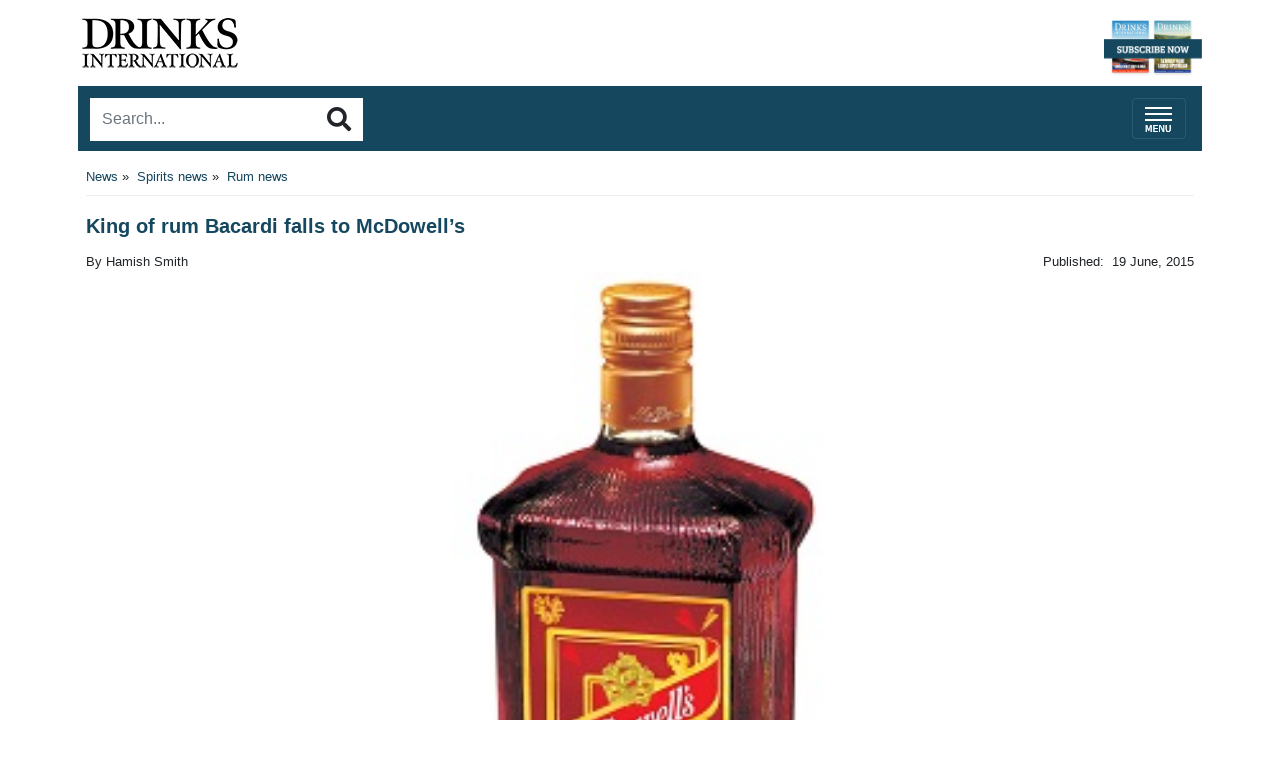

--- FILE ---
content_type: text/html
request_url: https://m.drinksint.com/news/fullstory.php/aid/5439/King_of_rum_Bacardi_falls_to_McDowell_92s.html
body_size: 7644
content:
<!DOCTYPE html PUBLIC "-//W3C//DTD XHTML 1.0 Transitional//EN" "http://www.w3.org/TR/xhtml1/DTD/xhtml1-transitional.dtd">
<html lang="en-US" xml:lang="en-US" xmlns="http://www.w3.org/1999/xhtml">
<head>
<title>King of rum Bacardi falls to McDowell&rsquo;s - Drinks International - The global choice for drinks buyers</title>
<meta http-equiv="Content-Type" content="text/html; charset=Windows-1252" />

<meta name="keywords" content="best sellling rum, Bacardi beaten by McDowell's"/>
<meta name="description" property="og:description" content="After decades of rum dominance Bacardi is no longer the best selling rum, having been deposed by United Spirits&rsquo; McDowell&rsquo;s no.1 Celebration, according to..."/>
<meta property="og:url" content="https://m.drinksint.com/news/fullstory.php/aid/5439/King_of_rum_Bacardi_falls_to_McDowell_92s.html"/>
<meta name="twitter:title" property="og:title" content="King of rum Bacardi falls to McDowell&rsquo;s - Drinks International - The global choice for drinks buyers"/>
<link rel="canonical" href="https://drinksint.com/news/fullstory.php/aid/5439/King_of_rum_Bacardi_falls_to_McDowell_92s.html"/>
<meta property="og:image" content="https://m.drinksint.com/images/5439.photo.2.jpg"/>
<meta property="og:image" content="https://m.drinksint.com/images//5439.photo.4.png"/>

<meta name="viewport" content="width=device-width, initial-scale=1, maximum-scale=1">
<link rel="stylesheet" href="/style.php/styles.css"/>
<!--link rel="stylesheet" href="/style.php/elements.css"/>
<link href="/style.php/slideshow.css" rel="stylesheet" type="text/css" />
<link rel="apple-touch-icon" href="/images/iphone.png"/>
<link rel="shortcut icon" href="/favicon2.ico" />
<script language="javascript" src="/news/navbar.js"></script>
<script language="javascript" src="/jsf/jquery-1.4.2.min.js"></script>
<script src="/js/jquery.cycle.all.min.js" type="text/javascript"></script>
<script language="javascript" src="/jsf/mobile_functions.js"></script-->
<!-- new -->
<link rel="stylesheet" href="https://stackpath.bootstrapcdn.com/bootstrap/4.3.1/css/bootstrap.min.css"
integrity="sha384-ggOyR0iXCbMQv3Xipma34MD+dH/1fQ784/j6cY/iJTQUOhcWr7x9JvoRxT2MZw1T" crossorigin="anonymous">
<link rel="stylesheet" href="https://use.fontawesome.com/releases/v5.8.1/css/all.css"
integrity="sha384-50oBUHEmvpQ+1lW4y57PTFmhCaXp0ML5d60M1M7uH2+nqUivzIebhndOJK28anvf" crossorigin="anonymous">
<link href="https://fonts.googleapis.com/css?family=Bree+Serif" rel="stylesheet">
<!-- /new -->  
<script type="text/javascript">
function OLC(link) {
  ga('send', 'event', {
    eventCategory: 'Outbound Link',
    eventAction: 'click',
    eventLabel: link.href,
    transport: 'beacon'});}
</script>
<script language="JavaScript" type="text/javascript" src="//agile.pressflex.net/adx.js"></script>
<script language="JavaScript" type="text/javascript">
<!--
function PHPADS_showZone(zone) {
   var m3_u = (location.protocol=='https:'?'https://agile.pressflex.net/adjs.php':'http://agile.pressflex.net/adjs.php');
   var m3_r = Math.floor(Math.random()*99999999999);
   if (!document.MAX_used) document.MAX_used = ',';
   document.write ("<scr"+"ipt type='text/javascript' src='"+m3_u);
   document.write ("?zoneid=" + zone + "&amp;block=1");
   document.write ('&amp;cb=' + m3_r);
   if (document.MAX_used != ',') document.write ("&amp;exclude=" + document.MAX_used);
   document.write ("&amp;loc=" + escape(window.location));
   if (document.referrer) document.write ("&amp;referer=" + escape(document.referrer));
   if (document.context) document.write ("&context=" + escape(document.context));
   if (document.mmm_fo) document.write ("&amp;mmm_fo=1");
   document.write ("'><\/scr"+"ipt>");
}
//-->
</script>
<!-- Google GA4 tag (gtag.js) -->
<script async src="https://www.googletagmanager.com/gtag/js?id=G-X5VSJ6P1D8"></script>
<script>
  window.dataLayer = window.dataLayer || [];
  function gtag(){dataLayer.push(arguments);}
  gtag('js', new Date());

  gtag('config', 'G-X5VSJ6P1D8');
</script>


<!-- Google Universal Analytics -->
<script>
(function(i,s,o,g,r,a,m){i['GoogleAnalyticsObject']=r;i[r]=i[r]||function(){
(i[r].q=i[r].q||[]).push(arguments)},i[r].l=1*new Date();a=s.createElement(o),
m=s.getElementsByTagName(o)[0];a.async=1;a.src=g;m.parentNode.insertBefore(a,m)
})(window,document,'script','https://www.google-analytics.com/analytics.js','ga');

ga('create', 'UA-11678888-2', { cookieDomain: 'drinksint.com'});
ga('send', 'pageview');


</script>
<!-- End Google Analytics -->

</head>
<body>

<div id="layoutLogic" class="container p-2">



        <div id="zone_top" style="width: 320px;margin: 10px auto;">
                            <!-- AD ZONE -->
                            <script language='JavaScript' type='text/javascript'>
                                <!-- 
                                PHPADS_showZone('48');
                                //-->
                            </script>
                            <!-- /AD ZONE -->
                        </div>
    

<a href="/"><!--img src="/images/masthead_mobile.png" hspace="5" vspace="5" border="0" alt="Drinks International - The global choice for drinks buyers"-->
<header class="d-flex justify-content-between">
  <div class="masthead-logo"><img src="/files/images/DI_mlogo_black.png" alt="Drinks International Mobile Masthead"
          srcset="" class="pl-1"></div>
  <div class="subscribe-button"><a href="https://agilemedia.escosubs.co.uk/brands/drinks-international/subscribe-to-drinks-international.htm" tagret="Blank"><img class="subscribe-masthead img-fluid" src="/img/subscribe-now.png" height="50"
          alt="Subscribe to Drinks International Magazine"></a></div>
</header></a>
<script language="javascript">
<!--
SearchSubmitClicked = false;
function clearSubmitClicked() { SearchSubmitClicked = false; }
function ckSearchDblSubmit() {
if (SearchSubmitClicked) { return false; }
SearchSubmitClicked =  true;
return true;
}
// -->
</script>
<div class="d-flex mt-2 navbar-search-container justify-content-between pb-1">
    <form onsubmit="return ckSearchDblSubmit();" action="/news/search.php" method="get" name="searchbox"
        id="searchbox">
        <div class="input-group search-container">
            <input id="searchtext" type="text" class="form-control rounded-0 border-0"  name="_FB[q]" maxlength="64" value="" onChange="clearSubmitClicked()" placeholder="Search..." aria-label="Search..."
                aria-describedby="basic-addon2">
            <div class="input-group-append">
                <button class="btn border-0 btn-secondary-outline rounded-0" type="submit" name="SUBMIT[submit2]" value="Search" id="search_start_button"><i
                        class="fas fa-search h4 text-body"></i></button>
            </div>
        </div>

    </form>
    <nav class="navbar navbar-dark">
        <button class="navbar-toggler mt-1 collapsed" type="button" data-toggle="collapse" data-target="#navbarCollapse" aria-expanded="false">
            <span class="navbar-toggler-icon mt-1"></span>
        </button>
    </nav>
</div>

<div class="categories collapse navbar-collapse 0main" id="navbarCollapse">
<ul class="navbar-nav mr-auto navbar1main">
<li class="nav-item item dropdown"><a class="button nav-link 1item" href="javascript:void(0);">News</a><div class="dropdown-menu 2main"><a class="dropdown-item nav-link sub" href="javascript:void(0);">Spirits news</a>
<a class="dropdown-item nav-link sub" href="/news/categoryfront.php/id/206/Wine_news.html">Wine news</a>
<a class="dropdown-item nav-link sub" href="/news/categoryfront.php/id/207/Beer_and_cider_news.html">Beer and cider news</a>
<a class="dropdown-item nav-link sub" href="/news/categoryfront.php/id/178/Business_news.html">Business news</a>
<a class="dropdown-item nav-link sub" href="/news/categoryfront.php/id/60/Travel_retail_news.html">Travel retail news</a>
<a class="dropdown-item nav-link sub" href="/news/categoryfront.php/id/103/Bar_news.html">Bar news</a>
</div>
</li>
<li class="nav-item item dropdown"><a class="button nav-link 1item" href="javascript:void(0);">Supplements</a><div class="dropdown-menu 2main"><a class="dropdown-item nav-link sub" href="https://edition.pagesuite.com/html5/reader/production/default.aspx?pubname=&edid=9df1fe89-2ccc-41a0-8217-c7a3221f5972">2025 The Rum Supplement</a>
<a class="dropdown-item nav-link sub" href="https://edition.pagesuite.com/html5/reader/production/default.aspx?pubname=&edid=42ea0b40-bec2-4236-8049-ac722ccf1b1b">2025 The Global Bar Edition featuring The World's 50 Best Bars</a>
<a class="dropdown-item nav-link sub" href="https://edition.pagesuite.com/html5/reader/production/default.aspx?pubname=&edid=1b3c02d8-3f75-4d03-a132-e1aa1ddf5862">2025 International Spirits Challenge Results Guide</a>
<a class="dropdown-item nav-link sub" href="https://edition.pagesuite.com/html5/reader/production/default.aspx?pubname=&edid=90703082-b516-4c02-9d22-06ebb1cbe62f">2025 The World's Most Admired Whiskies</a>
<a class="dropdown-item nav-link sub" href="https://edition.pagesuite.com/html5/reader/production/default.aspx?pubname=&edid=eb54b42d-2632-47eb-8cb2-31383ab8ba76">2025 Bar World 100</a>
<a class="dropdown-item nav-link sub" href="https://edition.pagesuite.com/html5/reader/production/default.aspx?pubname=&edid=2fbee733-35dd-4eee-8c31-81542f19fc1c">2025 The World's Most Admired Wine Brands</a>
<a class="dropdown-item nav-link sub" href="https://edition.pagesuite.com/html5/reader/production/default.aspx?pubname=&edid=2e727a07-2c6d-43ac-9e50-9d5632f97fb5">2025 The Brands Report</a>
<a class="dropdown-item nav-link sub" href="https://edition.pagesuite.com/html5/reader/production/default.aspx?pubname=&edid=9135d70a-7533-455a-8114-2ea03cc5227d">2024 The World's Most Admired Whiskies</a>
<a class="dropdown-item nav-link sub" href="https://edition.pagesuite-professional.co.uk/html5/reader/production/default.aspx?pubname=&edid=82d41f84-dcda-47c2-ad3e-4ea6904ed14e">2024 The Global Bar Edition featuring The World's 50 Best Bars</a>
<a class="dropdown-item nav-link sub" href="https://edition.pagesuite.com/html5/reader/production/default.aspx?pubname=&edid=86719a87-8796-4329-8967-9aaeaa76e00f">2024 International Spirits Challenge Results Guide</a>
<a class="dropdown-item nav-link sub" href="https://edition.pagesuite.com/html5/reader/production/default.aspx?pubname=&edid=734fac23-55d9-40ac-9a7c-53d4af10b02c">2024 Bar World 100</a>
<a class="dropdown-item nav-link sub" href="https://edition.pagesuite.com/html5/reader/production/default.aspx?pubname=&edid=d673db68-666f-4871-95c0-ee7ea08423b1">2024 The Cocktail Report</a>
<a class="dropdown-item nav-link sub" href="https://edition.pagesuite.com/html5/reader/production/default.aspx?pubname=&edid=9955ecc0-d18b-4e8b-9a75-b45720554382">2024 The World's Most Admired Wine Brands</a>
<a class="dropdown-item nav-link sub" href="https://edition.pagesuite.com/html5/reader/production/default.aspx?pubname=&edid=8bf3efc8-141d-4dc0-bcee-2a94d254651e">2024 The World's Most Admired Champagne Brands</a>
<a class="dropdown-item nav-link sub" href="https://edition.pagesuite.com/html5/reader/production/default.aspx?pubname=&edid=56edebc1-6f81-4d3a-a70c-eb1335fb0247">2024 The Brands Report</a>
<a class="dropdown-item nav-link sub" href="https://edition.pagesuite.com/html5/reader/production/default.aspx?pubname=&edid=702ab687-e503-4109-abe7-b006d5b8f2b6">2023 The World's Most Admired Whiskies</a>
<a class="dropdown-item nav-link sub" href="https://edition.pagesuite-professional.co.uk/html5/reader/production/default.aspx?pubname=&edid=0c48a243-dd2a-41b7-bb08-21cf2e807d8f">2023 The Global Bar Edition featuring The World's 50 Best Bars</a>
<a class="dropdown-item nav-link sub" href="https://edition.pagesuite.com/html5/reader/production/default.aspx?pubname=&edid=4eee2b58-b5f6-4b9f-9863-76b299fac00b">2023 International Spirits Challenge Results Guide</a>
<a class="dropdown-item nav-link sub" href="https://edition.pagesuite-professional.co.uk/html5/reader/production/default.aspx?pubname=&edid=b49754fe-9ca1-465a-912a-7f96db49245f">2023 The Cocktail Report</a>
<a class="dropdown-item nav-link sub" href="https://edition.pagesuite-professional.co.uk/html5/reader/production/default.aspx?pubname=&edid=2cb7aa17-aa52-44df-b904-b64e9764baf6">2023 The World's Most Admired Wine Brands</a>
<a class="dropdown-item nav-link sub" href="https://edition.pagesuite-professional.co.uk/html5/reader/production/default.aspx?pubname=&edid=3a1c3541-718e-4e88-ba29-cf8eb0bf6ca8">2023 The World's Most Admired Champagne Brands</a>
<a class="dropdown-item nav-link sub" href="https://edition.pagesuite-professional.co.uk/html5/reader/production/default.aspx?pubname=&edid=2631aaa5-c596-4cba-ba37-9ec9417079bd">2023 The Brands Report</a>
<a class="dropdown-item nav-link sub" href="https://edition.pagesuite.com/html5/reader/production/default.aspx?pubname=&edid=6ef026a9-e1a1-4efa-941e-69ea0d1583a6">2022 International Spirits Challenge Results Guide</a>
<a class="dropdown-item nav-link sub" href="https://edition.pagesuite.com/html5/reader/production/default.aspx?pubname=&edid=4aff7d15-c96c-48ce-bad7-4be700cfe7c9">2022 Bar World 100</a>
<a class="dropdown-item nav-link sub" href="https://edition.pagesuite.com/html5/reader/production/default.aspx?pubname=&edid=8d8ff72b-8c1e-4bdc-af23-ce3c8f32f84c">2022 Millionaires' Club</a>
<a class="dropdown-item nav-link sub" href="https://edition.pagesuite.com/html5/reader/production/default.aspx?pubname=&edid=b35db17e-11aa-498e-aa83-b53ca3a006c6">2022 The World's Most Admired Wine Brands</a>
<a class="dropdown-item nav-link sub" href="https://edition.pagesuite.com/html5/reader/production/default.aspx?pubname=&edid=d3588570-d5a8-4680-83e6-af241b4deaae">2022 The World's Most Admired Champagne Brands</a>
<a class="dropdown-item nav-link sub" href="https://edition.pagesuite.com/html5/reader/production/default.aspx?pubname=&edid=ff604644-e66a-44c8-8925-df7c0b9f1b05">2022 Annual Brands Report</a>
<a class="dropdown-item nav-link sub" href="https://edition.pagesuite.com/html5/reader/production/default.aspx?pubname=&edid=ac56a5d0-2358-42c9-991b-80e689538c7e">2021 Rum Supplement</a>
<a class="dropdown-item nav-link sub" href="https://edition.pagesuite-professional.co.uk/html5/reader/production/default.aspx?pubname=&edid=961333e4-5899-47fe-a616-c19e12bf7da8">2021 World's Most Admired Whiskies</a>
<a class="dropdown-item nav-link sub" href="https://edition.pagesuite-professional.co.uk/html5/reader/production/default.aspx?pubname=&edid=9f6c20a0-915f-4b0e-97e9-5670d0ea2d35">2021 Bar World 100</a>
<a class="dropdown-item nav-link sub" href="https://edition.pagesuite-professional.co.uk/html5/reader/production/default.aspx?pubname=&edid=b634ca6e-9fab-46de-9907-3f9cc80a323f">2021 International Spirits Challenge</a>
<a class="dropdown-item nav-link sub" href="https://edition.pagesuite.com/html5/reader/production/default.aspx?pubname=&edid=99b53229-8276-4b6e-a2db-f3608b972a25">2021 The Millionaires' Club</a>
<a class="dropdown-item nav-link sub" href="https://edition.pagesuite.com/html5/reader/production/default.aspx?pubname=&edid=02f249b3-570f-46e1-9776-7fddb7dab406">2021 The World's Most Admired Wine Brands</a>
<a class="dropdown-item nav-link sub" href="https://edition.pagesuite-professional.co.uk/html5/reader/production/default.aspx?pubname=&edid=0179244d-f778-4e86-820e-6240b924d249">2021 The World's Most Admired Champagne Brands</a>
<a class="dropdown-item nav-link sub" href="https://edition.pagesuite-professional.co.uk/html5/reader/production/default.aspx?pubname=&edid=2056dc6a-ad46-4d3d-aff8-f0dd8c63f5ac">2021 Annual Brands Report</a>
<a class="dropdown-item nav-link sub" href="https://edition.pagesuite-professional.co.uk/html5/reader/production/default.aspx?pubname=&edid=676f938d-edd4-45e9-96fc-6607abe39fa7">2020 Rum Supplement</a>
<a class="dropdown-item nav-link sub" href="https://edition.pagesuite.com/html5/reader/production/default.aspx?pubname=&edid=d0e0f518-e4f7-4771-b468-b09db9d9ad94">2020 The Global Bar Edition featuring The World's 50 Best Bars </a>
<a class="dropdown-item nav-link sub" href="https://edition.pagesuite.com/html5/reader/production/default.aspx?pubname=&edid=c6b934c8-d083-4872-8d41-a9f0c427a012">2020 International Spirits Challenge</a>
<a class="dropdown-item nav-link sub" href="https://edition.pagesuite-professional.co.uk/html5/reader/production/default.aspx?pubname=&edid=6fbe3ec6-0733-4761-8525-943e25b364b3">2020 Bar World 100</a>
<a class="dropdown-item nav-link sub" href="https://edition.pagesuite-professional.co.uk/html5/reader/production/default.aspx?pubname=&edid=81e89022-b46c-4ec3-8601-bd9866938ed7">2020 The Millionaires' Club</a>
<a class="dropdown-item nav-link sub" href="https://edition.pagesuite-professional.co.uk/html5/reader/production/default.aspx?pubname=&edid=bae58208-2a56-41e8-8233-3d08b6cedea5">2020 The World's Most Admired Wine Brands</a>
<a class="dropdown-item nav-link sub" href="http://edition.pagesuite.com/html5/reader/production/default.aspx?pubname=&edid=69cca9a0-40f7-41ea-b4e8-816cd67400a5">2020 The World's Most Admired Champagne Brands</a>
<a class="dropdown-item nav-link sub" href="http://edition.pagesuite.com/html5/reader/production/default.aspx?pubname=&edid=929b08c3-9ea0-41d6-896d-25f15ec9d463">2020 Annual Brands Report</a>
</div>
</li>
<li class="nav-item item dropdown"><a class="button nav-link 1item" href="/news/categoryfront.php/id/195/Analysis.html">Analysis</a></li>
<li class="nav-item item dropdown"><a class="button nav-link 1item" href="/news/categoryfront.php/id/179/Comment.html">Comment</a></li>
<li class="nav-item item dropdown"><a class="button nav-link 1item" href="/news/categoryfront.php/id/306/Sponsored_Content.html">Sponsored Content</a></li>

</ul>



<div class="clearer"></div>
</div>


    <!--div id="topnavbar">
      <div class="header_square"></div>
      <a href="/">Home</a>
      <div class="header_square"></div>
      <a href="javascript:void(0);" onclick="scroll_to_menu()">Menu</a>
      <a style="display: inline-block;position: relative;" class="search_icon" href="javascript:void(0);" onclick="open_search_box()"></a>
      <a style="display: none;position: relative;" id="login_icon" class="login_icon" href="javascript:void(0);" onclick="open_login_box()"></a>
    </div-->
    <div class="container p-2">
           <div id="zone_top" style="width: 320px;margin: 10px auto;">
                            <!-- AD ZONE -->
                            <script language='JavaScript' type='text/javascript'>
                                <!-- 
                                PHPADS_showZone('49');
                                //-->
                            </script>
                            <!-- /AD ZONE -->
                        </div>
  <div class="box leftside" id="loginbox" style="display:none;">
<div class="header">User Login</div>
<div class="content">
<div class="status">You are not logged in.</div>

<form action="/user.php" method="post" id="loginbox">
<input type="hidden" name="login" value="1"/>
<div class="lb_loginBoxIn"><p class="lb_user">User:</p>
<input id="username" type="text" name="user" value="" /></div>
<div class="lb_loginBoxIn"><p class="lb_pass">Pw:</p>
<input id="userpw" type="password" name="pass" value="" /></div>
<div class="lb-cb-container"><input class="checkbox" type="checkbox" name="rememberme" value="1" />
<p class="lb_remember">remember me</p>    </div>

<div class="buttons">
<button type="submit" name="login" value="Log in" id="login_button">Log in</button>
</div>
<div id="login_links">
<ul>
<li><a href="/user.php?forgotpw=1" class="button nowrap">Forgot Password?</a></li>

<!--li><a href="/user.php/privacy.html" class="button nowrap"></a></li-->
</ul>
</div>
</form>
</div>
</div>

  <div class="column-content">
        <!-- PFPS_APBM:0 --><div class="articleTools" style="float:right;">
<span class="addthis_toolbox addthis_default_style " 
    addthis:url="http://m.drinksint.com//news/fullstory.php/aid/5439/King_of_rum_Bacardi_falls_to_McDowell_92s.html"
    addthis:title="King of rum Bacardi falls to McDowell&rsquo;s">
<a class="addthis_button_preferred_1"></a>
<a class="addthis_button_preferred_2"></a>
<a class="addthis_button_preferred_3"></a>
<a class="addthis_button_preferred_4"></a>
<a class="addthis_button_compact"></a>
<a class="addthis_counter addthis_bubble_style"></a>
</span>
<script type="text/javascript">var addthis_config = {"data_track_clickback":true};</script>
<script type="text/javascript" src="//s7.addthis.com/js/300/addthis_widget.js#pubid=ra-4e088dd12cbbd55e" async="async"></script> 
</div>
<div id="breadcrumb" class="breadcrumb-drinks">
<ul style="border-bottom: 1px solid #EEE; padding: 0 0 10px 0;">
<li style="line-height: 16px; list-style-type: none;">
<a href="/news/categoryfront.php/id/57/News.html">News</a>&nbsp;&raquo;&nbsp;
<a href="/news/categoryfront.php/id/205/Spirits_news.html">Spirits news</a>&nbsp;&raquo;&nbsp;
<a href="/news/categoryfront.php/id/215/Rum_news.html" class="selected">Rum news</a>

</li>
</ul>
</div>

<div class="box article center">



<!-- article.headline -->
<p class="headline news-headline">King of rum Bacardi falls to McDowell&rsquo;s</p>




<!--div class="article_author"><span class="paramn">By</span> <span class="paramv">Hamish Smith</span></div-->
<div class="date-author-container d-flex justify-content-between"><!-- closed in published on-->
<div class="bycontainer">
    <div class="article_author">By Hamish Smith</div>
</div>

<!-- <div class="publication_date"><span class="paramn"></span> <span class="paramv">19 June, 2015</span></div> -->
<div class="datecontainer">
    <div class="article_author">Published:&nbsp; 19 June, 2015</div>
</div>
</div>




<div class="photo first">
<!-- article.photo.img -->
<!--img class="img-fluid" src="//cdn709.pressflex.net/images/5439.photo.2.jpg?m=1434728360" alt=""-->
<div class="img-fluid" style="background-image:url('//cdn709.pressflex.net/images/5439.photo.2.jpg?m=1434728360');background-size:contain;height:60vw; background-repeat: no-repeat; background-position: center;"></div>

</div>

<div class="summary"><p><strong>After decades of rum dominance Bacardi is no longer the best selling rum, having been deposed by United Spirits&#8217; McDowell&#8217;s no.1 Celebration, according to The Millionaires&#8217; Club 2015.</strong></p></div>

<div class="content">
<p>Bacardi&rsquo;s volumes dropped 5% in 2014 to 18.2 million 9-litre cases &ndash; its third successive year of sales decline &ndash; while the Indian rum brand&rsquo;s slide was slower, at -4%, enabling it to reach the top of the category for the first time, by just 0.1m cases.</p>
<p>It was a reverse of 2013 when Bacardi edged out McDowell&rsquo;s by 0.1m cases.</p>
<p>Though Bacardi has diversified its portfolio in recent years, it has struggled to find growth against the backdrop of an ailing white rum category.</p>
<p>There has been a three-way tussle for rum leadership since 2012, with Philippine brand Tanduay taking Bacardi close in 2012.</p>


<p>Tanduay recovered volumes lost in the wake of typhoon Haiyan in 2013, to grow to 17m cases in 2014 and take third place in the category.</p>
<p>For the full report on rum The Millionaires&rsquo; Club 2015 is published as a supplement to the July edition of Drinks International.&nbsp;</p>
<div id="RelatedArticlesContainer"><div class="header" id="RelatedArticlesHeader">Related articles:</div><UL id="RelatedArticlesList"><LI class="RelatedArticlesListItems"><a href="/news/fullstory.php/aid/12138/Brands_Report_2026:_Rum.html">Brands Report 2026: Rum</a>
<LI class="RelatedArticlesListItems"><a href="/news/fullstory.php/aid/12132/House_of_Rum_signs_distribution_agreement_with_Skylark_Spirits.html">House of Rum signs distribution agreement with Skylark Spirits</a>
<LI class="RelatedArticlesListItems"><a href="/news/fullstory.php/aid/12014/Saint_James_celebrates_260_years_with_limited_edition.html">Saint James celebrates 260 years with limited edition</a>
<LI class="RelatedArticlesListItems"><a href="/news/fullstory.php/aid/11968/Major_Philippe_expands_Mauritian_rum_category.html">Major Philippe expands Mauritian rum category</a>
<LI class="RelatedArticlesListItems"><a href="/news/fullstory.php/aid/11927/Ian_Burrell_cuts_ties_with_Equiano_Rum_over_ownership_dispute.html">Ian Burrell cuts ties with Equiano Rum over ownership dispute</a>
</UL></div>
<br>

<br><center></center><br>
</div>

</div>
        
        
        
        
        
        
        
        
  </div>
</div><!-- container -->
  <div id="footerBody">
	<!--div class="tc" align="center">
<p class="footerMenu"><a href="/info/about_us.php">About us</a> | <a href="/info/contact_us.php">Contact us</a></p>
<p class="footerMenu"><a href="http://drinksint.com/?to_original_site=yes" style="font-size: 12px;">Desktop site</a></p>
<p class="companyFooter">Hosted by <a target="_blank" href="http://www.pressflex.com">Pressflex</a></p>
</div-->

<footer class="footer-links-container">
    <a href="/info/about_us.php" class="footer-link">ABOUT US</a>
    <a href="/info/contact_us.php" class="footer-link">CONTACT US</a>
    <a href="/news/categoryfront.php/id/137/Media_Pack.html" class="footer-link">ADVERTISE WITH US</a>
    <a href="/news/categoryfront.php/id/137/Media_Pack.html" class="footer-sublink">Technical Specifications</a>
    <a href="https://agilemedia.escosubs.co.uk/brands/drinks-international/subscribe-to-drinks-international.htm" class="footer-link">SUBSCRIBE</a>
    <a href="/emailsignup/index.php" class="footer-sublink">Newsletter</a>
    <a href="/news/archive_browser.php" class="footer-sublink">Archives</a>
    <a href="https://harpers.co.uk/news/fullstory.php/aid/21651/" class="footer-link">AGILE PUBLICATIONS</a>
    <a href="http://www.drinksretailingnews.co.uk/" class="footer-sublink">Drinks Retailing News</a>
    <a href="https://harpers.co.uk/" class="footer-sublink">Harpers Wine &amp; Spirit</a>
    <a href="https://www.classbarmag.co.uk/" class="footer-sublink"> Class</a>
</footer>

  </div>
</div>
</div>

<script src="https://code.jquery.com/jquery-3.3.1.slim.min.js"
integrity="sha384-q8i/X+965DzO0rT7abK41JStQIAqVgRVzpbzo5smXKp4YfRvH+8abtTE1Pi6jizo"
crossorigin="anonymous"></script>
<script src="https://cdnjs.cloudflare.com/ajax/libs/popper.js/1.14.7/umd/popper.min.js"
integrity="sha384-UO2eT0CpHqdSJQ6hJty5KVphtPhzWj9WO1clHTMGa3JDZwrnQq4sF86dIHNDz0W1"
crossorigin="anonymous"></script>
<script language="javascript" src="/js/dropdown2.js"></script>
<script src="https://stackpath.bootstrapcdn.com/bootstrap/4.3.1/js/bootstrap.min.js"
integrity="sha384-JjSmVgyd0p3pXB1rRibZUAYoIIy6OrQ6VrjIEaFf/nJGzIxFDsf4x0xIM+B07jRM"
crossorigin="anonymous"></script>
<img src="/pixmaps/count.gif?1769418406" height="1" width="1" alt="" />
</body>
</html>
